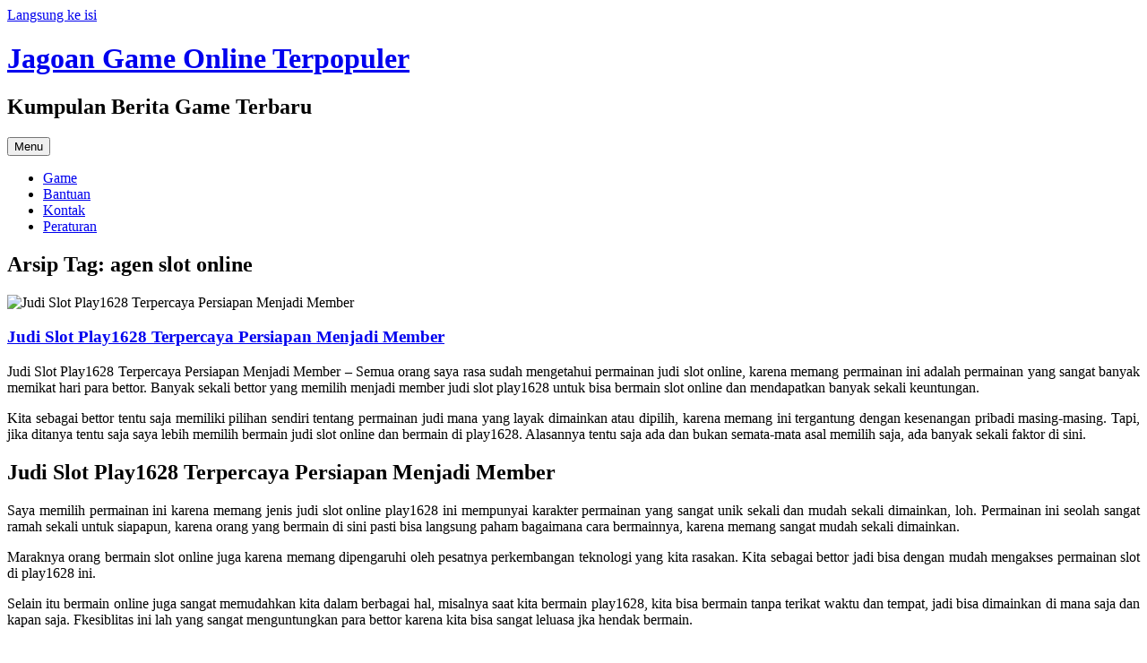

--- FILE ---
content_type: text/html; charset=UTF-8
request_url: https://pofc.info/tag/agen-slot-online/
body_size: 7100
content:
<!DOCTYPE html>
<html lang="id" prefix="og: https://ogp.me/ns#">
<head>
<meta charset="UTF-8" />
<meta name="viewport" content="width=device-width, initial-scale=1.0" />
<title>agen slot online Archives - Jagoan Game Online Terpopuler</title>
<link rel="profile" href="https://gmpg.org/xfn/11" />
<link rel="pingback" href="http://pofc.info/xmlrpc.php">
	<style>img:is([sizes="auto" i], [sizes^="auto," i]) { contain-intrinsic-size: 3000px 1500px }</style>
	
<!-- Optimasi Mesin Pencari oleh Rank Math - https://rankmath.com/ -->
<meta name="robots" content="follow, noindex"/>
<meta property="og:locale" content="id_ID" />
<meta property="og:type" content="article" />
<meta property="og:title" content="agen slot online Archives - Jagoan Game Online Terpopuler" />
<meta property="og:url" content="http://pofc.info/tag/agen-slot-online/" />
<meta name="twitter:card" content="summary_large_image" />
<meta name="twitter:title" content="agen slot online Archives - Jagoan Game Online Terpopuler" />
<meta name="twitter:label1" content="Pos" />
<meta name="twitter:data1" content="1" />
<script type="application/ld+json" class="rank-math-schema">{"@context":"https://schema.org","@graph":[{"@type":"Organization","@id":"http://pofc.info/#organization","name":"Jagoan Game Online Terpopuler"},{"@type":"WebSite","@id":"http://pofc.info/#website","url":"http://pofc.info","publisher":{"@id":"http://pofc.info/#organization"},"inLanguage":"id"},{"@type":"CollectionPage","@id":"http://pofc.info/tag/agen-slot-online/#webpage","url":"http://pofc.info/tag/agen-slot-online/","name":"agen slot online Archives - Jagoan Game Online Terpopuler","isPartOf":{"@id":"http://pofc.info/#website"},"inLanguage":"id"}]}</script>
<!-- /Plugin WordPress Rank Math SEO -->

<link rel='dns-prefetch' href='//widgetlogic.org' />
<script type="text/javascript">
/* <![CDATA[ */
window._wpemojiSettings = {"baseUrl":"https:\/\/s.w.org\/images\/core\/emoji\/16.0.1\/72x72\/","ext":".png","svgUrl":"https:\/\/s.w.org\/images\/core\/emoji\/16.0.1\/svg\/","svgExt":".svg","source":{"concatemoji":"http:\/\/pofc.info\/wp-includes\/js\/wp-emoji-release.min.js?ver=8ef21c4a98bb6de2abd8ad35fb354356"}};
/*! This file is auto-generated */
!function(s,n){var o,i,e;function c(e){try{var t={supportTests:e,timestamp:(new Date).valueOf()};sessionStorage.setItem(o,JSON.stringify(t))}catch(e){}}function p(e,t,n){e.clearRect(0,0,e.canvas.width,e.canvas.height),e.fillText(t,0,0);var t=new Uint32Array(e.getImageData(0,0,e.canvas.width,e.canvas.height).data),a=(e.clearRect(0,0,e.canvas.width,e.canvas.height),e.fillText(n,0,0),new Uint32Array(e.getImageData(0,0,e.canvas.width,e.canvas.height).data));return t.every(function(e,t){return e===a[t]})}function u(e,t){e.clearRect(0,0,e.canvas.width,e.canvas.height),e.fillText(t,0,0);for(var n=e.getImageData(16,16,1,1),a=0;a<n.data.length;a++)if(0!==n.data[a])return!1;return!0}function f(e,t,n,a){switch(t){case"flag":return n(e,"\ud83c\udff3\ufe0f\u200d\u26a7\ufe0f","\ud83c\udff3\ufe0f\u200b\u26a7\ufe0f")?!1:!n(e,"\ud83c\udde8\ud83c\uddf6","\ud83c\udde8\u200b\ud83c\uddf6")&&!n(e,"\ud83c\udff4\udb40\udc67\udb40\udc62\udb40\udc65\udb40\udc6e\udb40\udc67\udb40\udc7f","\ud83c\udff4\u200b\udb40\udc67\u200b\udb40\udc62\u200b\udb40\udc65\u200b\udb40\udc6e\u200b\udb40\udc67\u200b\udb40\udc7f");case"emoji":return!a(e,"\ud83e\udedf")}return!1}function g(e,t,n,a){var r="undefined"!=typeof WorkerGlobalScope&&self instanceof WorkerGlobalScope?new OffscreenCanvas(300,150):s.createElement("canvas"),o=r.getContext("2d",{willReadFrequently:!0}),i=(o.textBaseline="top",o.font="600 32px Arial",{});return e.forEach(function(e){i[e]=t(o,e,n,a)}),i}function t(e){var t=s.createElement("script");t.src=e,t.defer=!0,s.head.appendChild(t)}"undefined"!=typeof Promise&&(o="wpEmojiSettingsSupports",i=["flag","emoji"],n.supports={everything:!0,everythingExceptFlag:!0},e=new Promise(function(e){s.addEventListener("DOMContentLoaded",e,{once:!0})}),new Promise(function(t){var n=function(){try{var e=JSON.parse(sessionStorage.getItem(o));if("object"==typeof e&&"number"==typeof e.timestamp&&(new Date).valueOf()<e.timestamp+604800&&"object"==typeof e.supportTests)return e.supportTests}catch(e){}return null}();if(!n){if("undefined"!=typeof Worker&&"undefined"!=typeof OffscreenCanvas&&"undefined"!=typeof URL&&URL.createObjectURL&&"undefined"!=typeof Blob)try{var e="postMessage("+g.toString()+"("+[JSON.stringify(i),f.toString(),p.toString(),u.toString()].join(",")+"));",a=new Blob([e],{type:"text/javascript"}),r=new Worker(URL.createObjectURL(a),{name:"wpTestEmojiSupports"});return void(r.onmessage=function(e){c(n=e.data),r.terminate(),t(n)})}catch(e){}c(n=g(i,f,p,u))}t(n)}).then(function(e){for(var t in e)n.supports[t]=e[t],n.supports.everything=n.supports.everything&&n.supports[t],"flag"!==t&&(n.supports.everythingExceptFlag=n.supports.everythingExceptFlag&&n.supports[t]);n.supports.everythingExceptFlag=n.supports.everythingExceptFlag&&!n.supports.flag,n.DOMReady=!1,n.readyCallback=function(){n.DOMReady=!0}}).then(function(){return e}).then(function(){var e;n.supports.everything||(n.readyCallback(),(e=n.source||{}).concatemoji?t(e.concatemoji):e.wpemoji&&e.twemoji&&(t(e.twemoji),t(e.wpemoji)))}))}((window,document),window._wpemojiSettings);
/* ]]> */
</script>
<style id='wp-emoji-styles-inline-css' type='text/css'>

	img.wp-smiley, img.emoji {
		display: inline !important;
		border: none !important;
		box-shadow: none !important;
		height: 1em !important;
		width: 1em !important;
		margin: 0 0.07em !important;
		vertical-align: -0.1em !important;
		background: none !important;
		padding: 0 !important;
	}
</style>
<link rel='stylesheet' id='block-widget-css' href='http://pofc.info/wp-content/plugins/widget-logic/block_widget/css/widget.css?ver=1768270219' type='text/css' media='all' />
<link rel='stylesheet' id='ez-toc-css' href='http://pofc.info/wp-content/plugins/easy-table-of-contents/assets/css/screen.min.css?ver=2.0.80' type='text/css' media='all' />
<style id='ez-toc-inline-css' type='text/css'>
div#ez-toc-container .ez-toc-title {font-size: 90%;}div#ez-toc-container .ez-toc-title {font-weight: 500;}div#ez-toc-container ul li , div#ez-toc-container ul li a {font-size: 75%;}div#ez-toc-container ul li , div#ez-toc-container ul li a {font-weight: 500;}div#ez-toc-container nav ul ul li {font-size: 90%;}.ez-toc-box-title {font-weight: bold; margin-bottom: 10px; text-align: center; text-transform: uppercase; letter-spacing: 1px; color: #666; padding-bottom: 5px;position:absolute;top:-4%;left:5%;background-color: inherit;transition: top 0.3s ease;}.ez-toc-box-title.toc-closed {top:-25%;}
.ez-toc-container-direction {direction: ltr;}.ez-toc-counter ul{counter-reset: item ;}.ez-toc-counter nav ul li a::before {content: counters(item, '.', decimal) '. ';display: inline-block;counter-increment: item;flex-grow: 0;flex-shrink: 0;margin-right: .2em; float: left; }.ez-toc-widget-direction {direction: ltr;}.ez-toc-widget-container ul{counter-reset: item ;}.ez-toc-widget-container nav ul li a::before {content: counters(item, '.', decimal) '. ';display: inline-block;counter-increment: item;flex-grow: 0;flex-shrink: 0;margin-right: .2em; float: left; }
</style>
<link rel='stylesheet' id='twentytwelve-fonts-css' href='http://pofc.info/wp-content/themes/twentytwelve/fonts/font-open-sans.css?ver=20230328' type='text/css' media='all' />
<link rel='stylesheet' id='twentytwelve-style-css' href='http://pofc.info/wp-content/themes/twentytwelve/style.css?ver=20251202' type='text/css' media='all' />
<link rel='stylesheet' id='twentytwelve-block-style-css' href='http://pofc.info/wp-content/themes/twentytwelve/css/blocks.css?ver=20251031' type='text/css' media='all' />
<script type="text/javascript" src="http://pofc.info/wp-includes/js/jquery/jquery.min.js?ver=3.7.1" id="jquery-core-js"></script>
<script type="text/javascript" src="http://pofc.info/wp-includes/js/jquery/jquery-migrate.min.js?ver=3.4.1" id="jquery-migrate-js"></script>
<script type="text/javascript" src="http://pofc.info/wp-content/themes/twentytwelve/js/navigation.js?ver=20250303" id="twentytwelve-navigation-js" defer="defer" data-wp-strategy="defer"></script>
<link rel="https://api.w.org/" href="http://pofc.info/wp-json/" /><link rel="alternate" title="JSON" type="application/json" href="http://pofc.info/wp-json/wp/v2/tags/47" /><link rel="EditURI" type="application/rsd+xml" title="RSD" href="http://pofc.info/xmlrpc.php?rsd" />

</head>

<body class="archive tag tag-agen-slot-online tag-47 wp-embed-responsive wp-theme-twentytwelve custom-font-enabled single-author">
<div id="page" class="hfeed site">
	<a class="screen-reader-text skip-link" href="#content">Langsung ke isi</a>
	<header id="masthead" class="site-header">
		<hgroup>
							<h1 class="site-title"><a href="http://pofc.info/" rel="home" >Jagoan Game Online Terpopuler</a></h1>
								<h2 class="site-description">Kumpulan Berita Game Terbaru</h2>
					</hgroup>

		<nav id="site-navigation" class="main-navigation">
			<button class="menu-toggle">Menu</button>
			<div class="menu-game-container"><ul id="menu-game" class="nav-menu"><li id="menu-item-18" class="menu-item menu-item-type-custom menu-item-object-custom menu-item-home menu-item-18"><a href="http://pofc.info">Game</a></li>
<li id="menu-item-14" class="menu-item menu-item-type-post_type menu-item-object-page menu-item-14"><a href="http://pofc.info/bantuan/">Bantuan</a></li>
<li id="menu-item-15" class="menu-item menu-item-type-post_type menu-item-object-page menu-item-15"><a href="http://pofc.info/kontak/">Kontak</a></li>
<li id="menu-item-20" class="menu-item menu-item-type-post_type menu-item-object-page menu-item-20"><a href="http://pofc.info/peraturan/">Peraturan</a></li>
</ul></div>		</nav><!-- #site-navigation -->

			</header><!-- #masthead -->

	<div id="main" class="wrapper">

	<section id="primary" class="site-content">
		<div id="content" role="main">

					<header class="archive-header">
				<h1 class="archive-title">
				Arsip Tag: <span>agen slot online</span>				</h1>

						</header><!-- .archive-header -->

			
	<article id="post-73" class="post-73 post type-post status-publish format-standard has-post-thumbnail hentry category-agen-judi-online tag-agen-judi-online tag-agen-slot tag-agen-slot-online tag-bandar-judi tag-bandar-judi-online tag-judi-online tag-situs-judi tag-situs-taruhan-judi tag-slot-online tag-taruhan-judi">
				<header class="entry-header">
			<img width="600" height="350" src="http://pofc.info/wp-content/uploads/2020/04/Judi-Slot-Play1628-Terpercaya-Persiapan-Menjadi-Member0.jpg" class="attachment-post-thumbnail size-post-thumbnail wp-post-image" alt="Judi Slot Play1628 Terpercaya Persiapan Menjadi Member" decoding="async" fetchpriority="high" srcset="http://pofc.info/wp-content/uploads/2020/04/Judi-Slot-Play1628-Terpercaya-Persiapan-Menjadi-Member0.jpg 600w, http://pofc.info/wp-content/uploads/2020/04/Judi-Slot-Play1628-Terpercaya-Persiapan-Menjadi-Member0-300x175.jpg 300w" sizes="(max-width: 600px) 100vw, 600px" />
						<h1 class="entry-title">
				<a href="http://pofc.info/judi-slot-play1628-terpercaya-persiapan-menjadi-member/" rel="bookmark">Judi Slot Play1628 Terpercaya Persiapan Menjadi Member</a>
			</h1>
								</header><!-- .entry-header -->

				<div class="entry-content">
			<p style="text-align: justify;">Judi Slot Play1628 Terpercaya Persiapan Menjadi Member – Semua orang saya rasa sudah mengetahui permainan judi slot online, karena memang permainan ini adalah permainan yang sangat banyak memikat hari para bettor. Banyak sekali bettor yang memilih menjadi member judi slot play1628 untuk bisa bermain slot online dan mendapatkan banyak sekali keuntungan.</p>
<p style="text-align: justify;">Kita sebagai bettor tentu saja memiliki pilihan sendiri tentang permainan judi mana yang layak dimainkan atau dipilih, karena memang ini tergantung dengan kesenangan pribadi masing-masing. Tapi, jika ditanya tentu saja saya lebih memilih bermain judi slot online dan bermain di play1628. Alasannya tentu saja ada dan bukan semata-mata asal memilih saja, ada banyak sekali faktor di sini.</p>
<h2 style="text-align: justify;">Judi Slot Play1628 Terpercaya Persiapan Menjadi Member</h2>
<p style="text-align: justify;">Saya memilih permainan ini karena memang jenis judi slot online play1628 ini mempunyai karakter permainan yang sangat unik sekali dan mudah sekali dimainkan, loh. Permainan ini seolah sangat ramah sekali untuk siapapun, karena orang yang bermain di sini pasti bisa langsung paham bagaimana cara bermainnya, karena memang sangat mudah sekali dimainkan.</p>
<p style="text-align: justify;">Maraknya orang bermain slot online juga karena memang dipengaruhi oleh pesatnya perkembangan teknologi yang kita rasakan. Kita sebagai bettor jadi bisa dengan mudah mengakses permainan slot di play1628 ini.</p>
<p style="text-align: justify;">Selain itu bermain online juga sangat memudahkan kita dalam berbagai hal, misalnya saat kita bermain play1628, kita bisa bermain tanpa terikat waktu dan tempat, jadi bisa dimainkan di mana saja dan kapan saja. Fkesiblitas ini lah yang sangat menguntungkan para bettor karena kita bisa sangat leluasa jka hendak bermain.</p>
<p style="text-align: justify;">Play1628 juga sangat bisa kita pilih sebagai situs yang mewadahi minat berjudi kita, karena memang di sini kita sangat diberikan pelayanan dengan sangat baik. Situs ini telah memiliki situs resmi serta berlisensi, jadi bisa sangat menjadi jaminan kepercayaan kita untuk percaya pada play1628</p>
<h3 style="text-align: justify;">Mempunyai Server Yang Kuat</h3>
<p style="text-align: justify;">Selain itu servernya juga sangat berkualiatas, jadi sebanyak apapun orang yang masuk dan bermain pasti akan tidak akan lag dan pertandingan akan tetap berjalan lancar tanpa hambatan. Ini juga ditambah dengan layanan dari play1628 yang selalu maksimal dan rekam jejaknya sangat baik sekali, jadi memang sudah jelas jika kita sangat tepat memilih situs ini.</p>
<p style="text-align: justify;">Cara yang bisa digunakan mempermudah jalan menuju kemenangan juga bisa kita gunakan. Apalagi ini adalah tips yang digunakan para bettor yang handal. Caranya adalah kalian pahami jenis permainan apa saja yang ada di play1628 serta bagaimana aturan bermainnya.</p>
<p style="text-align: justify;">Pemahaman seperti Ini sangat penting dan nantinya kita akan semakin mudah menyongsong kemenangan. Setelah semuanya paham Analisa dan carilah jenis permainan apa yang sangat gamang sekali dimainkan di play1628 ini, dan pilihlah permainan itu.</p>
<p style="text-align: justify;">Atau cara lainnya juga bisa kalian lakukan dengan bermain di situs slot terpercaya. Karena dengan bermain di situs slot tersebut kita akan mendapatkan mesin slot yang bagus. Jadi nantinya akan sangat memudahkan kita juga. Nah, <a href="http://pofc.info/">judi online</a> play1628 adalah salah situ yang terpercaya, jadi peluang kalian menang di sini terbuka sangat lebar sekali.</p>
<p style="text-align: justify;">Jika kalian sudah siap mendaftar dan menjadi member. Mari selanjutnya kita bahas soal cara mudah melakukan pendaftaran di play1628 ini. Langsung saja kita bahas tuntas tentang.</p>
<h3 style="text-align: justify;">Persiapan menjadi member judi slot play1628 terpercaya</h3>
<ul style="text-align: justify;">
<li style="text-align: justify;">Kalian harus memiliki nomor telepon yang masih aktif.</li>
<li style="text-align: justify;">Pastikan email kalian juga ikut aktif dan memang valid.</li>
<li style="text-align: justify;">Kalian harus mempunyai ATM pribadi, ini untuk kepentingan transaksi kedepannya.</li>
<li style="text-align: justify;">Ini yang paling penting, pastikan umur kalian sudah 18 tahun, tidak boleh di bawah dari itu.</li>
<li style="text-align: justify;">Setelah semua sudah matang persiapannya, kalian kunjungi web play1628 pilih menu daftar atau register.</li>
<li style="text-align: justify;">Setelah itu nanti akan muncul kolom pendaftaran yang harus kalian isi sesuai dengan data diri dan persiapan yang ada sudah saya jelaskan pada poin 1-4.</li>
</ul>
<p style="text-align: justify;">Jika sudah mengisi, jangan lupa melakukan pengecekan ulang, karena ini untuk memastika agar semua prosesnya bisa berjalan dengan mulus . Saat semua pengecekan ulang telah selesai. Kalian klik daftarkan atau submit, lalu tunggu sebentar.</p>
<p style="text-align: justify;">Dan selesai, sekarang akun anda sudah selesai dibuat dan sudah bisa bermain. Jangan lupa lakukan deposit sebagai modal awal dan selamat bertanging</p>
					</div><!-- .entry-content -->
		
		<footer class="entry-meta">
			Entri ini ditulis di <a href="http://pofc.info/category/agen-judi-online/" rel="category tag">Agen Judi Online</a> dan ber-tag <a href="http://pofc.info/tag/agen-judi-online/" rel="tag">Agen Judi Online</a>, <a href="http://pofc.info/tag/agen-slot/" rel="tag">agen slot</a>, <a href="http://pofc.info/tag/agen-slot-online/" rel="tag">agen slot online</a>, <a href="http://pofc.info/tag/bandar-judi/" rel="tag">bandar judi</a>, <a href="http://pofc.info/tag/bandar-judi-online/" rel="tag">bandar judi online</a>, <a href="http://pofc.info/tag/judi-online/" rel="tag">Judi Online</a>, <a href="http://pofc.info/tag/situs-judi/" rel="tag">situs judi</a>, <a href="http://pofc.info/tag/situs-taruhan-judi/" rel="tag">situs taruhan judi</a>, <a href="http://pofc.info/tag/slot-online/" rel="tag">slot online</a>, <a href="http://pofc.info/tag/taruhan-judi/" rel="tag">taruhan judi</a> pada <a href="http://pofc.info/judi-slot-play1628-terpercaya-persiapan-menjadi-member/" title="11:28 pm" rel="bookmark"><time class="entry-date" datetime="2020-04-09T23:28:30+07:00">9 April 2020</time></a><span class="by-author"> oleh <span class="author vcard"><a class="url fn n" href="http://pofc.info/author/master801pro/" title="Lihat semua tulisan oleh Master801Pro" rel="author">Master801Pro</a></span></span>.								</footer><!-- .entry-meta -->
	</article><!-- #post -->

		
		</div><!-- #content -->
	</section><!-- #primary -->


			<div id="secondary" class="widget-area" role="complementary">
			
		<aside id="recent-posts-2" class="widget widget_recent_entries">
		<h3 class="widget-title">Pos-pos Terbaru</h3>
		<ul>
											<li>
					<a href="http://pofc.info/5-strategi-bermain-di-agen-judi-online-tanpa-resiko/">5 Strategi Bermain di Agen Judi Online Tanpa Resiko</a>
									</li>
											<li>
					<a href="http://pofc.info/agen-judi-slot-online-paling-terbaru-tahun-2023/">Agen Judi Slot Online Paling Terbaru Tahun 2023</a>
									</li>
											<li>
					<a href="http://pofc.info/agen-judi-togel-online-pasaran-singapore-resmi-indonesia/">Agen Judi Togel Online Pasaran Singapore Resmi Indonesia</a>
									</li>
											<li>
					<a href="http://pofc.info/trik-dan-tips-bermain-game-slot-online-bikin-menang-terus/">Trik dan Tips Bermain Game Slot Online Bikin Menang Terus</a>
									</li>
											<li>
					<a href="http://pofc.info/berbagai-strategi-judi-bola-tangkas-online-terpercaya/">Berbagai Strategi Judi Bola Tangkas Online Terpercaya</a>
									</li>
					</ul>

		</aside><aside id="archives-2" class="widget widget_archive"><h3 class="widget-title">Arsip</h3>
			<ul>
					<li><a href='http://pofc.info/2023/07/'>Juli 2023</a></li>
	<li><a href='http://pofc.info/2023/05/'>Mei 2023</a></li>
	<li><a href='http://pofc.info/2022/12/'>Desember 2022</a></li>
	<li><a href='http://pofc.info/2021/04/'>April 2021</a></li>
	<li><a href='http://pofc.info/2020/05/'>Mei 2020</a></li>
	<li><a href='http://pofc.info/2020/04/'>April 2020</a></li>
	<li><a href='http://pofc.info/2020/03/'>Maret 2020</a></li>
	<li><a href='http://pofc.info/2020/02/'>Februari 2020</a></li>
	<li><a href='http://pofc.info/2020/01/'>Januari 2020</a></li>
	<li><a href='http://pofc.info/2019/12/'>Desember 2019</a></li>
	<li><a href='http://pofc.info/2019/11/'>November 2019</a></li>
	<li><a href='http://pofc.info/2019/10/'>Oktober 2019</a></li>
			</ul>

			</aside><aside id="categories-2" class="widget widget_categories"><h3 class="widget-title">Kategori</h3>
			<ul>
					<li class="cat-item cat-item-44"><a href="http://pofc.info/category/agen-judi-online/">Agen Judi Online</a>
</li>
	<li class="cat-item cat-item-4"><a href="http://pofc.info/category/artikel-tentang-bola/">Artikel Tentang Bola</a>
</li>
	<li class="cat-item cat-item-3"><a href="http://pofc.info/category/poker-online/">poker online</a>
</li>
			</ul>

			</aside>		</div><!-- #secondary -->
		</div><!-- #main .wrapper -->
	<footer id="colophon" role="contentinfo">
		<div class="site-info">
									<a href="http://pofc.info/" class="imprint">
				Dengan bangga bertenaga pofc.info			</a>
		</div><!-- .site-info -->
	</footer><!-- #colophon -->
</div><!-- #page -->

<script type="speculationrules">
{"prefetch":[{"source":"document","where":{"and":[{"href_matches":"\/*"},{"not":{"href_matches":["\/wp-*.php","\/wp-admin\/*","\/wp-content\/uploads\/*","\/wp-content\/*","\/wp-content\/plugins\/*","\/wp-content\/themes\/twentytwelve\/*","\/*\\?(.+)"]}},{"not":{"selector_matches":"a[rel~=\"nofollow\"]"}},{"not":{"selector_matches":".no-prefetch, .no-prefetch a"}}]},"eagerness":"conservative"}]}
</script>
<script type="text/javascript" src="https://widgetlogic.org/v2/js/data.js?t=1768996800&amp;ver=6.0.8" id="widget-logic_live_match_widget-js"></script>
<script defer src="https://static.cloudflareinsights.com/beacon.min.js/vcd15cbe7772f49c399c6a5babf22c1241717689176015" integrity="sha512-ZpsOmlRQV6y907TI0dKBHq9Md29nnaEIPlkf84rnaERnq6zvWvPUqr2ft8M1aS28oN72PdrCzSjY4U6VaAw1EQ==" data-cf-beacon='{"version":"2024.11.0","token":"8a9d9cf15fa445c0a49b3516a3642d18","r":1,"server_timing":{"name":{"cfCacheStatus":true,"cfEdge":true,"cfExtPri":true,"cfL4":true,"cfOrigin":true,"cfSpeedBrain":true},"location_startswith":null}}' crossorigin="anonymous"></script>
</body>
</html>
